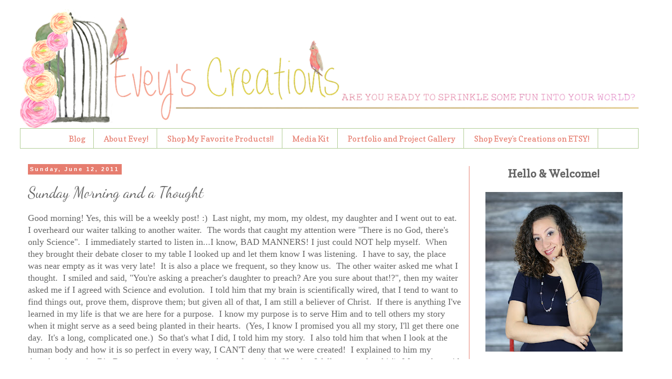

--- FILE ---
content_type: text/html; charset=UTF-8
request_url: https://sweetsongbird.eveyscreations.com/2011/06/sunday-morning-and-thought_12.html
body_size: 17649
content:
<!DOCTYPE html>
<html class='v2' dir='ltr' xmlns='http://www.w3.org/1999/xhtml' xmlns:b='http://www.google.com/2005/gml/b' xmlns:data='http://www.google.com/2005/gml/data' xmlns:expr='http://www.google.com/2005/gml/expr'>
<head>
<link href='https://www.blogger.com/static/v1/widgets/335934321-css_bundle_v2.css' rel='stylesheet' type='text/css'/>
<meta content='width=1100' name='viewport'/>
<meta content='text/html; charset=UTF-8' http-equiv='Content-Type'/>
<meta content='blogger' name='generator'/>
<link href='https://sweetsongbird.eveyscreations.com/favicon.ico' rel='icon' type='image/x-icon'/>
<link href='http://sweetsongbird.eveyscreations.com/2011/06/sunday-morning-and-thought_12.html' rel='canonical'/>
<link rel="alternate" type="application/atom+xml" title="Evey&#39;s Creations - Atom" href="https://sweetsongbird.eveyscreations.com/feeds/posts/default" />
<link rel="alternate" type="application/rss+xml" title="Evey&#39;s Creations - RSS" href="https://sweetsongbird.eveyscreations.com/feeds/posts/default?alt=rss" />
<link rel="service.post" type="application/atom+xml" title="Evey&#39;s Creations - Atom" href="https://www.blogger.com/feeds/8664729919353749135/posts/default" />

<link rel="alternate" type="application/atom+xml" title="Evey&#39;s Creations - Atom" href="https://sweetsongbird.eveyscreations.com/feeds/9134809796675812140/comments/default" />
<!--Can't find substitution for tag [blog.ieCssRetrofitLinks]-->
<meta content='http://sweetsongbird.eveyscreations.com/2011/06/sunday-morning-and-thought_12.html' property='og:url'/>
<meta content='Sunday Morning and a Thought' property='og:title'/>
<meta content='A DIY/Home Decor Blog with a focus on &quot;How to DIY Green&quot;, decor tips, DIY and furniture tutorials, as well as allergen safe recipes.' property='og:description'/>
<title>Evey's Creations: Sunday Morning and a Thought</title>
<style type='text/css'>@font-face{font-family:'Bentham';font-style:normal;font-weight:400;font-display:swap;src:url(//fonts.gstatic.com/s/bentham/v20/VdGeAZQPEpYfmHglGWUxCbSJ7y9Y2g.woff2)format('woff2');unicode-range:U+0100-02BA,U+02BD-02C5,U+02C7-02CC,U+02CE-02D7,U+02DD-02FF,U+0304,U+0308,U+0329,U+1D00-1DBF,U+1E00-1E9F,U+1EF2-1EFF,U+2020,U+20A0-20AB,U+20AD-20C0,U+2113,U+2C60-2C7F,U+A720-A7FF;}@font-face{font-family:'Bentham';font-style:normal;font-weight:400;font-display:swap;src:url(//fonts.gstatic.com/s/bentham/v20/VdGeAZQPEpYfmHglGWsxCbSJ7y8.woff2)format('woff2');unicode-range:U+0000-00FF,U+0131,U+0152-0153,U+02BB-02BC,U+02C6,U+02DA,U+02DC,U+0304,U+0308,U+0329,U+2000-206F,U+20AC,U+2122,U+2191,U+2193,U+2212,U+2215,U+FEFF,U+FFFD;}@font-face{font-family:'Copse';font-style:normal;font-weight:400;font-display:swap;src:url(//fonts.gstatic.com/s/copse/v16/11hPGpDKz1rGb3dkFEmDUq-B.woff2)format('woff2');unicode-range:U+0000-00FF,U+0131,U+0152-0153,U+02BB-02BC,U+02C6,U+02DA,U+02DC,U+0304,U+0308,U+0329,U+2000-206F,U+20AC,U+2122,U+2191,U+2193,U+2212,U+2215,U+FEFF,U+FFFD;}@font-face{font-family:'Dancing Script';font-style:normal;font-weight:400;font-display:swap;src:url(//fonts.gstatic.com/s/dancingscript/v29/If2cXTr6YS-zF4S-kcSWSVi_sxjsohD9F50Ruu7BMSo3Rep8hNX6plRPjLo.woff2)format('woff2');unicode-range:U+0102-0103,U+0110-0111,U+0128-0129,U+0168-0169,U+01A0-01A1,U+01AF-01B0,U+0300-0301,U+0303-0304,U+0308-0309,U+0323,U+0329,U+1EA0-1EF9,U+20AB;}@font-face{font-family:'Dancing Script';font-style:normal;font-weight:400;font-display:swap;src:url(//fonts.gstatic.com/s/dancingscript/v29/If2cXTr6YS-zF4S-kcSWSVi_sxjsohD9F50Ruu7BMSo3ROp8hNX6plRPjLo.woff2)format('woff2');unicode-range:U+0100-02BA,U+02BD-02C5,U+02C7-02CC,U+02CE-02D7,U+02DD-02FF,U+0304,U+0308,U+0329,U+1D00-1DBF,U+1E00-1E9F,U+1EF2-1EFF,U+2020,U+20A0-20AB,U+20AD-20C0,U+2113,U+2C60-2C7F,U+A720-A7FF;}@font-face{font-family:'Dancing Script';font-style:normal;font-weight:400;font-display:swap;src:url(//fonts.gstatic.com/s/dancingscript/v29/If2cXTr6YS-zF4S-kcSWSVi_sxjsohD9F50Ruu7BMSo3Sup8hNX6plRP.woff2)format('woff2');unicode-range:U+0000-00FF,U+0131,U+0152-0153,U+02BB-02BC,U+02C6,U+02DA,U+02DC,U+0304,U+0308,U+0329,U+2000-206F,U+20AC,U+2122,U+2191,U+2193,U+2212,U+2215,U+FEFF,U+FFFD;}</style>
<style id='page-skin-1' type='text/css'><!--
/*
-----------------------------------------------
Custom Blogger Design For Evelin Alvarez-Flores
Copyright Pink Flame Design Studio
http://gofdesigns.blogspot.com/
----------------------------------------------- */
/* Variable definitions
====================
<Variable name="keycolor" description="Main Color" type="color" default="#66bbdd"/>
<Group description="Page Text" selector="body">
<Variable name="body.font" description="Font" type="font"
default="normal normal 12px Arial, Tahoma, Helvetica, FreeSans, sans-serif"/>
<Variable name="body.text.color" description="Text Color" type="color" default="#222222"/>
</Group>
<Group description="Backgrounds" selector=".body-fauxcolumns-outer">
<Variable name="body.background.color" description="Outer Background" type="color" default="#66bbdd"/>
<Variable name="content.background.color" description="Main Background" type="color" default="#ffffff"/>
<Variable name="header.background.color" description="Header Background" type="color" default="transparent"/>
</Group>
<Group description="Links" selector=".main-outer">
<Variable name="link.color" description="Link Color" type="color" default="#2288bb"/>
<Variable name="link.visited.color" description="Visited Color" type="color" default="#888888"/>
<Variable name="link.hover.color" description="Hover Color" type="color" default="#33aaff"/>
</Group>
<Group description="Blog Title" selector=".header h1">
<Variable name="header.font" description="Font" type="font"
default="normal normal 60px Arial, Tahoma, Helvetica, FreeSans, sans-serif"/>
<Variable name="header.text.color" description="Title Color" type="color" default="#3399bb" />
</Group>
<Group description="Blog Description" selector=".header .description">
<Variable name="description.text.color" description="Description Color" type="color"
default="#777777" />
</Group>
<Group description="Tabs Text" selector=".tabs-inner .widget li a">
<Variable name="tabs.font" description="Font" type="font"
default="normal normal 14px Arial, Tahoma, Helvetica, FreeSans, sans-serif"/>
<Variable name="tabs.text.color" description="Text Color" type="color" default="#999999"/>
<Variable name="tabs.selected.text.color" description="Selected Color" type="color" default="#000000"/>
</Group>
<Group description="Tabs Background" selector=".tabs-outer .PageList">
<Variable name="tabs.background.color" description="Background Color" type="color" default="#f5f5f5"/>
<Variable name="tabs.selected.background.color" description="Selected Color" type="color" default="#eeeeee"/>
</Group>
<Group description="Post Title" selector="h3.post-title, .comments h4">
<Variable name="post.title.font" description="Font" type="font"
default="normal normal 22px Arial, Tahoma, Helvetica, FreeSans, sans-serif"/>
</Group>
<Group description="Date Header" selector=".date-header">
<Variable name="date.header.color" description="Text Color" type="color"
default="#666666"/>
<Variable name="date.header.background.color" description="Background Color" type="color"
default="transparent"/>
<Variable name="date.header.font" description="Text Font" type="font"
default="normal bold 11px Arial, Tahoma, Helvetica, FreeSans, sans-serif"/>
<Variable name="date.header.padding" description="Date Header Padding" type="string" default="inherit"/>
<Variable name="date.header.letterspacing" description="Date Header Letter Spacing" type="string" default="inherit"/>
<Variable name="date.header.margin" description="Date Header Margin" type="string" default="inherit"/>
</Group>
<Group description="Post Footer" selector=".post-footer">
<Variable name="post.footer.text.color" description="Text Color" type="color" default="#666666"/>
<Variable name="post.footer.background.color" description="Background Color" type="color"
default="#f9f9f9"/>
<Variable name="post.footer.border.color" description="Shadow Color" type="color" default="#eeeeee"/>
</Group>
<Group description="Gadgets" selector="h2">
<Variable name="widget.title.font" description="Title Font" type="font"
default="normal bold 11px Arial, Tahoma, Helvetica, FreeSans, sans-serif"/>
<Variable name="widget.title.text.color" description="Title Color" type="color" default="#000000"/>
<Variable name="widget.alternate.text.color" description="Alternate Color" type="color" default="#999999"/>
</Group>
<Group description="Images" selector=".main-inner">
<Variable name="image.background.color" description="Background Color" type="color" default="#ffffff"/>
<Variable name="image.border.color" description="Border Color" type="color" default="#eeeeee"/>
<Variable name="image.text.color" description="Caption Text Color" type="color" default="#666666"/>
</Group>
<Group description="Accents" selector=".content-inner">
<Variable name="body.rule.color" description="Separator Line Color" type="color" default="#eeeeee"/>
<Variable name="tabs.border.color" description="Tabs Border Color" type="color" default="#e67d6f"/>
</Group>
<Variable name="body.background" description="Body Background" type="background"
color="#ffffff" default="$(color) none repeat scroll top left"/>
<Variable name="body.background.override" description="Body Background Override" type="string" default=""/>
<Variable name="body.background.gradient.cap" description="Body Gradient Cap" type="url"
default="url(//www.blogblog.com/1kt/simple/gradients_light.png)"/>
<Variable name="body.background.gradient.tile" description="Body Gradient Tile" type="url"
default="url(//www.blogblog.com/1kt/simple/body_gradient_tile_light.png)"/>
<Variable name="content.background.color.selector" description="Content Background Color Selector" type="string" default=".content-inner"/>
<Variable name="content.padding" description="Content Padding" type="length" default="10px"/>
<Variable name="content.padding.horizontal" description="Content Horizontal Padding" type="length" default="10px"/>
<Variable name="content.shadow.spread" description="Content Shadow Spread" type="length" default="40px"/>
<Variable name="content.shadow.spread.webkit" description="Content Shadow Spread (WebKit)" type="length" default="5px"/>
<Variable name="content.shadow.spread.ie" description="Content Shadow Spread (IE)" type="length" default="10px"/>
<Variable name="main.border.width" description="Main Border Width" type="length" default="0"/>
<Variable name="header.background.gradient" description="Header Gradient" type="url" default="none"/>
<Variable name="header.shadow.offset.left" description="Header Shadow Offset Left" type="length" default="-1px"/>
<Variable name="header.shadow.offset.top" description="Header Shadow Offset Top" type="length" default="-1px"/>
<Variable name="header.shadow.spread" description="Header Shadow Spread" type="length" default="1px"/>
<Variable name="header.padding" description="Header Padding" type="length" default="30px"/>
<Variable name="header.border.size" description="Header Border Size" type="length" default="1px"/>
<Variable name="header.bottom.border.size" description="Header Bottom Border Size" type="length" default="1px"/>
<Variable name="header.border.horizontalsize" description="Header Horizontal Border Size" type="length" default="0"/>
<Variable name="description.text.size" description="Description Text Size" type="string" default="140%"/>
<Variable name="tabs.margin.top" description="Tabs Margin Top" type="length" default="0" />
<Variable name="tabs.margin.side" description="Tabs Side Margin" type="length" default="30px" />
<Variable name="tabs.background.gradient" description="Tabs Background Gradient" type="url"
default="url(//www.blogblog.com/1kt/simple/gradients_light.png)"/>
<Variable name="tabs.border.width" description="Tabs Border Width" type="length" default="1px"/>
<Variable name="tabs.bevel.border.width" description="Tabs Bevel Border Width" type="length" default="1px"/>
<Variable name="post.margin.bottom" description="Post Bottom Margin" type="length" default="25px"/>
<Variable name="image.border.small.size" description="Image Border Small Size" type="length" default="2px"/>
<Variable name="image.border.large.size" description="Image Border Large Size" type="length" default="5px"/>
<Variable name="page.width.selector" description="Page Width Selector" type="string" default=".region-inner"/>
<Variable name="page.width" description="Page Width" type="string" default="auto"/>
<Variable name="main.section.margin" description="Main Section Margin" type="length" default="15px"/>
<Variable name="main.padding" description="Main Padding" type="length" default="15px"/>
<Variable name="main.padding.top" description="Main Padding Top" type="length" default="30px"/>
<Variable name="main.padding.bottom" description="Main Padding Bottom" type="length" default="30px"/>
<Variable name="paging.background"
color="#ffffff"
description="Background of blog paging area" type="background"
default="transparent none no-repeat scroll top center"/>
<Variable name="footer.bevel" description="Bevel border length of footer" type="length" default="0"/>
<Variable name="mobile.background.overlay" description="Mobile Background Overlay" type="string"
default="transparent none repeat scroll top left"/>
<Variable name="mobile.background.size" description="Mobile Background Size" type="string" default="auto"/>
<Variable name="mobile.button.color" description="Mobile Button Color" type="color" default="#ffffff" />
<Variable name="startSide" description="Side where text starts in blog language" type="automatic" default="left"/>
<Variable name="endSide" description="Side where text ends in blog language" type="automatic" default="right"/>
*/
/* Content
----------------------------------------------- */
body {
font: normal normal 16px Copse;
color: #666666;
background: #ffffff url(//4.bp.blogspot.com/-Qbk0Qrzv4KI/VLgsK8eGHBI/AAAAAAAAKjM/P_Yoy0-5x3Q/s0/Evey%2BBackround%2B03.png) repeat scroll top center;
padding: 0 0 0 0;
}
html body .region-inner {
min-width: 0;
max-width: 100%;
width: auto;
}
h2 {
font-size: 22px;
}
a:link {
text-decoration:none;
color: #a7b39b;
}
a:visited {
text-decoration:none;
color: #f19581;
}
a:hover {
text-decoration:underline;
color: #d1e8ba;
}
.body-fauxcolumn-outer .fauxcolumn-inner {
background: transparent none repeat scroll top left;
_background-image: none;
}
.body-fauxcolumn-outer .cap-top {
position: absolute;
z-index: 1;
height: 400px;
width: 100%;
background: #ffffff url(//4.bp.blogspot.com/-Qbk0Qrzv4KI/VLgsK8eGHBI/AAAAAAAAKjM/P_Yoy0-5x3Q/s0/Evey%2BBackround%2B03.png) repeat scroll top center;
}
.body-fauxcolumn-outer .cap-top .cap-left {
width: 100%;
background: transparent none repeat-x scroll top left;
_background-image: none;
}
.content-outer {
-moz-box-shadow: 0 0 0 rgba(0, 0, 0, .15);
-webkit-box-shadow: 0 0 0 rgba(0, 0, 0, .15);
-goog-ms-box-shadow: 0 0 0 #333333;
box-shadow: 0 0 0 rgba(0, 0, 0, .15);
margin-bottom: 1px;
}
.content-inner {
padding: 10px 40px;
}
.content-inner {
background-color: #ffffff;
}
/* Header
----------------------------------------------- */
.header-outer {
background: #ffffff none repeat-x scroll 0 -400px;
_background-image: none;
}
.Header h1 {
font: normal normal 8px 'Trebuchet MS',Trebuchet,Verdana,sans-serif;
color: #ffffff;
text-shadow: 0 0 0 rgba(0, 0, 0, .2);
}
.Header h1 a {
color: #ffffff;
}
.Header .description {
font-size: 18px;
color: #000000;
}
.header-inner .Header .titlewrapper {
padding: 22px 0;
}
.header-inner .Header .descriptionwrapper {
padding: 0 0;
}
/* Tabs
----------------------------------------------- */
.tabs-inner .section:first-child {
border-top: 0 solid #aecb91;
}
.tabs-inner .section:first-child ul {
margin-top: -1px;
border-top: 1px solid #aecb91;
border-left: 1px solid #aecb91;
border-right: 1px solid #aecb91;
}
.tabs-inner .widget ul {
background: transparent none repeat-x scroll 0 -800px;
_background-image: none;
border-bottom: 1px solid #aecb91;
margin-top: 0;
margin-left: -30px;
margin-right: -30px;
}
.tabs-inner .widget li a {
display: inline-block;
padding: .6em 1em;
font: normal normal 16px Copse;
color: #e67d6f;
border-left: 1px solid #ffffff;
border-right: 1px solid #aecb91;
}
.tabs-inner .widget li:first-child a {
border-left: none;
}
.tabs-inner .widget li.selected a, .tabs-inner .widget li a:hover {
color: #aecb91;
background-color: #ffffff;
text-decoration: none;
}
/* Columns
----------------------------------------------- */
.main-outer {
border-top: 0 solid #e67d6f;
}
.fauxcolumn-left-outer .fauxcolumn-inner {
border-right: 1px solid #e67d6f;
}
.fauxcolumn-right-outer .fauxcolumn-inner {
border-left: 1px solid #e67d6f;
}
/* Headings
----------------------------------------------- */
div.widget > h2,
div.widget h2.title {
margin: 0 0 1em 0;
font: normal normal 20px Bentham;
color: #e67d6f;
}
/* Widgets
----------------------------------------------- */
.widget .zippy {
color: #aecb91;
text-shadow: 2px 2px 1px rgba(0, 0, 0, .1);
}
.widget .popular-posts ul {
list-style: none;
}
/* Posts
----------------------------------------------- */
h2.date-header {
font: normal bold 11px Arial, Tahoma, Helvetica, FreeSans, sans-serif;
}
.date-header span {
background-color: #e67d6f;
color: #ffffff;
padding: 0.4em;
letter-spacing: 3px;
margin: inherit;
}
.main-inner {
padding-top: 35px;
padding-bottom: 65px;
}
.main-inner .column-center-inner {
padding: 0 0;
}
.main-inner .column-center-inner .section {
margin: 0 1em;
}
.post {
margin: 0 0 45px 0;
}
h3.post-title, .comments h4 {
font: normal normal 30px Dancing Script;
margin: .75em 0 0;
}
.post-body {
font-size: 110%;
line-height: 1.4;
position: relative;
}
.post-body img, .post-body .tr-caption-container, .Profile img, .Image img,
.BlogList .item-thumbnail img {
padding: 2px;
background: #ffffff;
border: 1px solid #ffffff;
-moz-box-shadow: 1px 1px 5px rgba(0, 0, 0, .1);
-webkit-box-shadow: 1px 1px 5px rgba(0, 0, 0, .1);
box-shadow: 1px 1px 5px rgba(0, 0, 0, .1);
}
.post-body img, .post-body .tr-caption-container {
padding: 5px;
}
.post-body .tr-caption-container {
color: #e67d6f;
}
.post-body .tr-caption-container img {
padding: 0;
background: transparent;
border: none;
-moz-box-shadow: 0 0 0 rgba(0, 0, 0, .1);
-webkit-box-shadow: 0 0 0 rgba(0, 0, 0, .1);
box-shadow: 0 0 0 rgba(0, 0, 0, .1);
}
.post-header {
margin: 0 0 1.5em;
line-height: 1.6;
font-size: 90%;
}
.post-footer {
margin: 20px -2px 0;
padding: 5px 10px;
color: #aecb91;
background-color: #ffffff;
border-bottom: 1px solid #e67d6f;
line-height: 1.6;
font-size: 90%;
}
#comments .comment-author {
padding-top: 1.5em;
border-top: 1px solid #e67d6f;
background-position: 0 1.5em;
}
#comments .comment-author:first-child {
padding-top: 0;
border-top: none;
}
.avatar-image-container {
margin: .2em 0 0;
}
#comments .avatar-image-container img {
border: 1px solid #ffffff;
}
/* Comments
----------------------------------------------- */
.comments .comments-content .icon.blog-author {
background-repeat: no-repeat;
background-image: url([data-uri]);
}
.comments .comments-content .loadmore a {
border-top: 1px solid #aecb91;
border-bottom: 1px solid #aecb91;
}
.comments .comment-thread.inline-thread {
background-color: #ffffff;
}
.comments .continue {
border-top: 2px solid #aecb91;
}
/* Accents
---------------------------------------------- */
.section-columns td.columns-cell {
border-left: 1px solid #e67d6f;
}
.blog-pager {
background: transparent url(//www.blogblog.com/1kt/simple/paging_dot.png) repeat-x scroll top center;
}
.blog-pager-older-link, .home-link,
.blog-pager-newer-link {
background-color: #ffffff;
padding: 5px;
}
.footer-outer {
border-top: 1px dashed #bbbbbb;
}
/* Mobile
----------------------------------------------- */
body.mobile  {
background-size: auto;
}
.mobile .body-fauxcolumn-outer {
background: transparent none repeat scroll top left;
}
.mobile .body-fauxcolumn-outer .cap-top {
background-size: 100% auto;
}
.mobile .content-outer {
-webkit-box-shadow: 0 0 3px rgba(0, 0, 0, .15);
box-shadow: 0 0 3px rgba(0, 0, 0, .15);
}
body.mobile .AdSense {
margin: 0 -0;
}
.mobile .tabs-inner .widget ul {
margin-left: 0;
margin-right: 0;
}
.mobile .post {
margin: 0;
}
.mobile .main-inner .column-center-inner .section {
margin: 0;
}
.mobile .date-header span {
padding: 0.1em 10px;
margin: 0 -10px;
}
.mobile h3.post-title {
margin: 0;
}
.mobile .blog-pager {
background: transparent none no-repeat scroll top center;
}
.mobile .footer-outer {
border-top: none;
}
.mobile .main-inner, .mobile .footer-inner {
background-color: #ffffff;
}
.mobile-index-contents {
color: #666666;
}
.mobile-link-button {
background-color: #a7b39b;
}
.mobile-link-button a:link, .mobile-link-button a:visited {
color: #d1e8ba;
}
.mobile .tabs-inner .section:first-child {
border-top: none;
}
.mobile .tabs-inner .PageList .widget-content {
background-color: #ffffff;
color: #aecb91;
border-top: 1px solid #aecb91;
border-bottom: 1px solid #aecb91;
}
.mobile .tabs-inner .PageList .widget-content .pagelist-arrow {
border-left: 1px solid #aecb91;
}
.post-body img, .post-body .tr-caption-container, .Profile img, .Image img,
.BlogList .item-thumbnail img {
padding: 0 !important;
border: none !important;
background: none !important;
-moz-box-shadow: 0px 0px 0px transparent !important;
-webkit-box-shadow: 0px 0px 0px transparent !important;
box-shadow: 0px 0px 0px transparent !important;
}
#header-inner {
background-position: center !important;
width: 100% !important;
text-align: center;
}
#header-inner img {
margin: auto;
}
.PageList {text-align:center !important;}
.PageList li {display:inline !important; float:none !important;}
--></style>
<style id='template-skin-1' type='text/css'><!--
body {
min-width: 1320px;
}
.content-outer, .content-fauxcolumn-outer, .region-inner {
min-width: 1320px;
max-width: 1320px;
_width: 1320px;
}
.main-inner .columns {
padding-left: 0px;
padding-right: 340px;
}
.main-inner .fauxcolumn-center-outer {
left: 0px;
right: 340px;
/* IE6 does not respect left and right together */
_width: expression(this.parentNode.offsetWidth -
parseInt("0px") -
parseInt("340px") + 'px');
}
.main-inner .fauxcolumn-left-outer {
width: 0px;
}
.main-inner .fauxcolumn-right-outer {
width: 340px;
}
.main-inner .column-left-outer {
width: 0px;
right: 100%;
margin-left: -0px;
}
.main-inner .column-right-outer {
width: 340px;
margin-right: -340px;
}
#layout {
min-width: 0;
}
#layout .content-outer {
min-width: 0;
width: 800px;
}
#layout .region-inner {
min-width: 0;
width: auto;
}
--></style>
<script type='text/javascript'>
        (function(i,s,o,g,r,a,m){i['GoogleAnalyticsObject']=r;i[r]=i[r]||function(){
        (i[r].q=i[r].q||[]).push(arguments)},i[r].l=1*new Date();a=s.createElement(o),
        m=s.getElementsByTagName(o)[0];a.async=1;a.src=g;m.parentNode.insertBefore(a,m)
        })(window,document,'script','https://www.google-analytics.com/analytics.js','ga');
        ga('create', 'UA-34721627-1', 'auto', 'blogger');
        ga('blogger.send', 'pageview');
      </script>
<script>
  (function(i,s,o,g,r,a,m){i['GoogleAnalyticsObject']=r;i[r]=i[r]||function(){
  (i[r].q=i[r].q||[]).push(arguments)},i[r].l=1*new Date();a=s.createElement(o),
  m=s.getElementsByTagName(o)[0];a.async=1;a.src=g;m.parentNode.insertBefore(a,m)
  })(window,document,'script','//www.google-analytics.com/analytics.js','ga');

  ga('create', 'UA-34721627-1', 'auto');
  ga('send', 'pageview');

</script>
<!-- Google Tag Manager for Collective Bias -->
<!--noptimize-->
<script type='text/javascript'>
dataLayerCBias = [{
    'trackingID':'UA-68491707-33',
    'javaScriptVersion':'analytics.js',
    'homePageURL':'http://sweetsongbird.eveyscreations.com'
}];
</script>
<noscript><iframe height='0' src='//www.googletagmanager.com/ns.html?id=GTM-PBN79J' style='display:none;visibility:hidden' width='0'></iframe></noscript>
<script type='text/javascript'>/*<![CDATA[*/(function(w,d,s,l,i){w[l]=w[l]||[];
w[l].push({'gtm.start':new Date().getTime(),event:'gtm.js'});
var f=d.getElementsByTagName(s)[0],j=d.createElement(s),dl=l!='dataLayer'?'&l='+l:'';
j.async=true;j.src='//www.googletagmanager.com/gtm.'+'js?id='+i+dl;
f.parentNode.insertBefore(j,f);})(window,document,'script','dataLayerCBias','GTM-PBN79J');
/*]]>*/</script>
<!--/noptimize-->
<!-- End Google Tag Manager -->
<link href='https://www.blogger.com/dyn-css/authorization.css?targetBlogID=8664729919353749135&amp;zx=55cf093c-3da8-4caa-88c5-9c5f0c70933b' media='none' onload='if(media!=&#39;all&#39;)media=&#39;all&#39;' rel='stylesheet'/><noscript><link href='https://www.blogger.com/dyn-css/authorization.css?targetBlogID=8664729919353749135&amp;zx=55cf093c-3da8-4caa-88c5-9c5f0c70933b' rel='stylesheet'/></noscript>
<meta name='google-adsense-platform-account' content='ca-host-pub-1556223355139109'/>
<meta name='google-adsense-platform-domain' content='blogspot.com'/>

<!-- data-ad-client=ca-pub-0513255381680040 -->

</head>
<body class='loading'>
<div class='body-fauxcolumns'>
<div class='fauxcolumn-outer body-fauxcolumn-outer'>
<div class='cap-top'>
<div class='cap-left'></div>
<div class='cap-right'></div>
</div>
<div class='fauxborder-left'>
<div class='fauxborder-right'></div>
<div class='fauxcolumn-inner'>
</div>
</div>
<div class='cap-bottom'>
<div class='cap-left'></div>
<div class='cap-right'></div>
</div>
</div>
</div>
<div class='content'>
<div class='content-fauxcolumns'>
<div class='fauxcolumn-outer content-fauxcolumn-outer'>
<div class='cap-top'>
<div class='cap-left'></div>
<div class='cap-right'></div>
</div>
<div class='fauxborder-left'>
<div class='fauxborder-right'></div>
<div class='fauxcolumn-inner'>
</div>
</div>
<div class='cap-bottom'>
<div class='cap-left'></div>
<div class='cap-right'></div>
</div>
</div>
</div>
<div class='content-outer'>
<div class='content-cap-top cap-top'>
<div class='cap-left'></div>
<div class='cap-right'></div>
</div>
<div class='fauxborder-left content-fauxborder-left'>
<div class='fauxborder-right content-fauxborder-right'></div>
<div class='content-inner'>
<header>
<div class='header-outer'>
<div class='header-cap-top cap-top'>
<div class='cap-left'></div>
<div class='cap-right'></div>
</div>
<div class='fauxborder-left header-fauxborder-left'>
<div class='fauxborder-right header-fauxborder-right'></div>
<div class='region-inner header-inner'>
<div class='header section' id='header'><div class='widget Header' data-version='1' id='Header1'>
<div id='header-inner'>
<a href='https://sweetsongbird.eveyscreations.com/' style='display: block'>
<img alt='Evey&#39;s Creations' height='248px; ' id='Header1_headerimg' src='https://blogger.googleusercontent.com/img/b/R29vZ2xl/AVvXsEhjV0-IVZx3sa79qSgmhCa-TN6eloqpdLWU7WF9L4b4a87gZnXRQ9ZSMTKjgxIjbZLpYg6WK1dZFxXj4wIBg9xQVHda9ypbK17MJVnNlBGVnrb1_ZP_fH2L_2DBssnZ4nYjL3homouqZ_E/s1600/FINAL+-+HEADER+SMALL.png' style='display: block' width='1240px; '/>
</a>
</div>
</div></div>
</div>
</div>
<div class='header-cap-bottom cap-bottom'>
<div class='cap-left'></div>
<div class='cap-right'></div>
</div>
</div>
</header>
<div class='tabs-outer'>
<div class='tabs-cap-top cap-top'>
<div class='cap-left'></div>
<div class='cap-right'></div>
</div>
<div class='fauxborder-left tabs-fauxborder-left'>
<div class='fauxborder-right tabs-fauxborder-right'></div>
<div class='region-inner tabs-inner'>
<div class='tabs section' id='crosscol'><div class='widget PageList' data-version='1' id='PageList1'>
<h2>Pages</h2>
<div class='widget-content'>
<ul>
<li>
<a href='http://sweetsongbird.eveyscreations.com/index.html'>Blog</a>
</li>
<li>
<a href='https://sweetsongbird.eveyscreations.com/p/about-evey.html'>About Evey!</a>
</li>
<li>
<a href='https://sweetsongbird.eveyscreations.com/p/tiktok-heres-my-list-of-favorite.html'>Shop My Favorite Products!!</a>
</li>
<li>
<a href='https://sweetsongbird.eveyscreations.com/p/media-kit.html'>Media Kit</a>
</li>
<li>
<a href='https://sweetsongbird.eveyscreations.com/p/portfolio-and-project-gallery.html'>Portfolio and Project Gallery</a>
</li>
<li>
<a href='https://www.etsy.com/shop/eveyscreationsstore'>Shop Evey's Creations on ETSY!</a>
</li>
</ul>
<div class='clear'></div>
</div>
</div></div>
<div class='tabs no-items section' id='crosscol-overflow'></div>
</div>
</div>
<div class='tabs-cap-bottom cap-bottom'>
<div class='cap-left'></div>
<div class='cap-right'></div>
</div>
</div>
<div class='main-outer'>
<div class='main-cap-top cap-top'>
<div class='cap-left'></div>
<div class='cap-right'></div>
</div>
<div class='fauxborder-left main-fauxborder-left'>
<div class='fauxborder-right main-fauxborder-right'></div>
<div class='region-inner main-inner'>
<div class='columns fauxcolumns'>
<div class='fauxcolumn-outer fauxcolumn-center-outer'>
<div class='cap-top'>
<div class='cap-left'></div>
<div class='cap-right'></div>
</div>
<div class='fauxborder-left'>
<div class='fauxborder-right'></div>
<div class='fauxcolumn-inner'>
</div>
</div>
<div class='cap-bottom'>
<div class='cap-left'></div>
<div class='cap-right'></div>
</div>
</div>
<div class='fauxcolumn-outer fauxcolumn-left-outer'>
<div class='cap-top'>
<div class='cap-left'></div>
<div class='cap-right'></div>
</div>
<div class='fauxborder-left'>
<div class='fauxborder-right'></div>
<div class='fauxcolumn-inner'>
</div>
</div>
<div class='cap-bottom'>
<div class='cap-left'></div>
<div class='cap-right'></div>
</div>
</div>
<div class='fauxcolumn-outer fauxcolumn-right-outer'>
<div class='cap-top'>
<div class='cap-left'></div>
<div class='cap-right'></div>
</div>
<div class='fauxborder-left'>
<div class='fauxborder-right'></div>
<div class='fauxcolumn-inner'>
</div>
</div>
<div class='cap-bottom'>
<div class='cap-left'></div>
<div class='cap-right'></div>
</div>
</div>
<!-- corrects IE6 width calculation -->
<div class='columns-inner'>
<div class='column-center-outer'>
<div class='column-center-inner'>
<div class='main section' id='main'><div class='widget Blog' data-version='1' id='Blog1'>
<div class='blog-posts hfeed'>
<!--Can't find substitution for tag [defaultAdStart]-->

          <div class="date-outer">
        
<h2 class='date-header'><span>Sunday, June 12, 2011</span></h2>

          <div class="date-posts">
        
<div class='post-outer'>
<div class='post hentry' itemprop='blogPost' itemscope='itemscope' itemtype='http://schema.org/BlogPosting'>
<meta content='8664729919353749135' itemprop='blogId'/>
<meta content='9134809796675812140' itemprop='postId'/>
<a name='9134809796675812140'></a>
<h3 class='post-title entry-title' itemprop='name'>
Sunday Morning and a Thought
</h3>
<div class='post-header'>
<div class='post-header-line-1'></div>
</div>
<div class='post-body entry-content' id='post-body-9134809796675812140' itemprop='description articleBody'>
<div dir="ltr" style="text-align: left;" trbidi="on"><div style="font-family: Georgia,&quot;Times New Roman&quot;,serif;">Good morning! Yes, this will be a weekly post! :)&nbsp; Last night, my mom, my oldest, my daughter and I went out to eat.&nbsp; I overheard our waiter talking to another waiter.&nbsp; The words that caught my attention were "There is no God, there's only Science".&nbsp; I immediately started to listen in...I know, BAD MANNERS! I just could NOT help myself.&nbsp; When they brought their debate closer to my table I looked up and let them know I was listening.&nbsp; I have to say, the place was near empty as it was very late!&nbsp; It is also a place we frequent, so they know us.&nbsp; The other waiter asked me what I thought.&nbsp; I smiled and said, "You're asking a preacher's daughter to preach? Are you sure about that!?", then my waiter asked me if I agreed with Science and evolution.&nbsp; I told him that my brain is scientifically wired, that I tend to want to find things out, prove them, disprove them; but given all of that, I am still a believer of Christ.&nbsp; If there is anything I've learned in my life is that we are here for a purpose.&nbsp; I know my purpose is to serve Him and to tell others my story when it might serve as a seed being planted in their hearts.&nbsp; (Yes, I know I promised you all my story, I'll get there one day.&nbsp; It's a long, complicated one.)&nbsp; So that's what I did, I told him my story.&nbsp; I also told him that when I look at the human body and how it is so perfect in every way, I CAN'T deny that we were created!&nbsp; I explained to him my thoughts about the Big Bang, even went into some thermodynamics! (Not that I fully comprehend it!)&nbsp; My mother said to me "The fool says in his heart, there is no God" (Psalms 14:1) and that brought to mind a few quotes by C.S. Lewis.&nbsp;<span style="font-size: small;"> </span><span class="f" style="color: #222222; font-size: x-small;"><span style="font-size: small;">"Atheism turns out to be too  simple. If the whole universe has no meaning, we should never have found  out that it has no meaning. . ." (from <u>Mere Christianity</u>).&nbsp; I also told him that the fact he was entertaining the thought of God vs. No God meant he was created differently than say, my puppy, Duke! :) C.S. Lewis said in <u>God in the Dock </u></span></span><span class="f" style="color: #222222; font-size: small;">&#8220;One of the things that  distinguishes man from the other animals is that he wants to know  things, wants to find out what reality is like, simply for the sake of  knowing".&nbsp; I leave you with a question, how has God moved in YOUR life?&nbsp; How has He told you "HEY YOU! I'M RIGHT HERE!"?&nbsp; Do share! :)</span></div></div>
<div style='clear: both;'></div>
</div>
<div class='post-footer'>
<div class='post-footer-line post-footer-line-1'><span class='post-author vcard'>
Posted by
<span class='fn' itemprop='author' itemscope='itemscope' itemtype='http://schema.org/Person'>
<meta content='https://www.blogger.com/profile/09231815798697798166' itemprop='url'/>
<a class='g-profile' href='https://www.blogger.com/profile/09231815798697798166' rel='author' title='author profile'>
<span itemprop='name'>Evey&#39;s Creations</span>
</a>
</span>
</span>
<span class='post-timestamp'>
at
<meta content='http://sweetsongbird.eveyscreations.com/2011/06/sunday-morning-and-thought_12.html' itemprop='url'/>
<a class='timestamp-link' href='https://sweetsongbird.eveyscreations.com/2011/06/sunday-morning-and-thought_12.html' rel='bookmark' title='permanent link'><abbr class='published' itemprop='datePublished' title='2011-06-12T10:03:00-04:00'>10:03&#8239;AM</abbr></a>
</span>
<span class='post-comment-link'>
</span>
<span class='post-icons'>
<span class='item-action'>
<a href='https://www.blogger.com/email-post/8664729919353749135/9134809796675812140' title='Email Post'>
<img alt="" class="icon-action" height="13" src="//img1.blogblog.com/img/icon18_email.gif" width="18">
</a>
</span>
<span class='item-control blog-admin pid-620554026'>
<a href='https://www.blogger.com/post-edit.g?blogID=8664729919353749135&postID=9134809796675812140&from=pencil' title='Edit Post'>
<img alt='' class='icon-action' height='18' src='https://resources.blogblog.com/img/icon18_edit_allbkg.gif' width='18'/>
</a>
</span>
</span>
<div class='post-share-buttons goog-inline-block'>
<a class='goog-inline-block share-button sb-email' href='https://www.blogger.com/share-post.g?blogID=8664729919353749135&postID=9134809796675812140&target=email' target='_blank' title='Email This'><span class='share-button-link-text'>Email This</span></a><a class='goog-inline-block share-button sb-blog' href='https://www.blogger.com/share-post.g?blogID=8664729919353749135&postID=9134809796675812140&target=blog' onclick='window.open(this.href, "_blank", "height=270,width=475"); return false;' target='_blank' title='BlogThis!'><span class='share-button-link-text'>BlogThis!</span></a><a class='goog-inline-block share-button sb-twitter' href='https://www.blogger.com/share-post.g?blogID=8664729919353749135&postID=9134809796675812140&target=twitter' target='_blank' title='Share to X'><span class='share-button-link-text'>Share to X</span></a><a class='goog-inline-block share-button sb-facebook' href='https://www.blogger.com/share-post.g?blogID=8664729919353749135&postID=9134809796675812140&target=facebook' onclick='window.open(this.href, "_blank", "height=430,width=640"); return false;' target='_blank' title='Share to Facebook'><span class='share-button-link-text'>Share to Facebook</span></a><a class='goog-inline-block share-button sb-pinterest' href='https://www.blogger.com/share-post.g?blogID=8664729919353749135&postID=9134809796675812140&target=pinterest' target='_blank' title='Share to Pinterest'><span class='share-button-link-text'>Share to Pinterest</span></a>
</div>
</div>
<div class='post-footer-line post-footer-line-2'><span class='post-labels'>
</span>
</div>
<div class='post-footer-line post-footer-line-3'><span class='post-location'>
</span>
</div>
</div>
</div>
<div class='comments' id='comments'>
<a name='comments'></a>
<h4>No comments:</h4>
<div id='Blog1_comments-block-wrapper'>
<dl class='avatar-comment-indent' id='comments-block'>
</dl>
</div>
<p class='comment-footer'>
<div class='comment-form'>
<a name='comment-form'></a>
<h4 id='comment-post-message'>Post a Comment</h4>
<p>Hello! I LOVE comments! I try to get back to each one individually, especially when it&#39;s a question! If for whatever reason I don&#39;t, please always feel free to email me your questions and I will always write back!</p>
<a href='https://www.blogger.com/comment/frame/8664729919353749135?po=9134809796675812140&hl=en&saa=85391&origin=https://sweetsongbird.eveyscreations.com' id='comment-editor-src'></a>
<iframe allowtransparency='true' class='blogger-iframe-colorize blogger-comment-from-post' frameborder='0' height='410px' id='comment-editor' name='comment-editor' src='' width='100%'></iframe>
<script src='https://www.blogger.com/static/v1/jsbin/2830521187-comment_from_post_iframe.js' type='text/javascript'></script>
<script type='text/javascript'>
      BLOG_CMT_createIframe('https://www.blogger.com/rpc_relay.html');
    </script>
</div>
</p>
<div id='backlinks-container'>
<div id='Blog1_backlinks-container'>
</div>
</div>
</div>
</div>
<!--Can't find substitution for tag [defaultAdEnd]-->
<div class='inline-ad'>
</div>
<!--Can't find substitution for tag [adStart]-->

        </div></div>
      
<!--Can't find substitution for tag [adEnd]-->
</div>
<div class='blog-pager' id='blog-pager'>
<span id='blog-pager-newer-link'>
<a class='blog-pager-newer-link' href='https://sweetsongbird.eveyscreations.com/2011/06/my-salvation-and-gift.html' id='Blog1_blog-pager-newer-link' title='Newer Post'>Newer Post</a>
</span>
<span id='blog-pager-older-link'>
<a class='blog-pager-older-link' href='https://sweetsongbird.eveyscreations.com/2011/06/thrifting-is-happiness.html' id='Blog1_blog-pager-older-link' title='Older Post'>Older Post</a>
</span>
<a class='home-link' href='https://sweetsongbird.eveyscreations.com/'>Home</a>
</div>
<div class='clear'></div>
<div class='post-feeds'>
<div class='feed-links'>
Subscribe to:
<a class='feed-link' href='https://sweetsongbird.eveyscreations.com/feeds/9134809796675812140/comments/default' target='_blank' type='application/atom+xml'>Post Comments (Atom)</a>
</div>
</div>
</div><div class='widget HTML' data-version='1' id='HTML1'>
<h2 class='title'>My Favorite things!</h2>
<div class='widget-content'>
<script type="text/javascript">
amzn_assoc_placement = "adunit0";
amzn_assoc_search_bar = "true";
amzn_assoc_tracking_id = "swesonbir-20";
amzn_assoc_ad_mode = "manual";
amzn_assoc_ad_type = "smart";
amzn_assoc_marketplace = "amazon";
amzn_assoc_region = "US";
amzn_assoc_title = "My Amazon Picks";
amzn_assoc_asins = "B003VKFDEO,B011L3DVVO,B00RWFV7S0,B01CPSBMOM";
amzn_assoc_linkid = "71bcab00196c8e9ac1498233b1616e38";
</script>
<script src="//z-na.amazon-adsystem.com/widgets/onejs?MarketPlace=US"></script>
</div>
<div class='clear'></div>
</div><div class='widget HTML' data-version='1' id='HTML9'>
<div class='widget-content'>
<center>
<center>All content owned and created by <h2>Evelin Alvarez-Flores</h2>2009 &#169; 2020 </center><br /><br />




blog design by:<br />
<img src="https://blogger.googleusercontent.com/img/b/R29vZ2xl/AVvXsEgGALhQ8LnboQaxWlSRYfn26G4x6GBB3IfewPfOoSIG1YEwZJLcEG27gjh5ZDx6YVAV4V6pwHaI_PwqvtLFkAwdoUv9C566ZDYEcou74UQ1CeHRdWfcaRaKth-FjT3V10153Vges3fnQSSy/s1600/Copyright+Logo+-+Final+-+Copy.png" alt="" usemap="#map1418076154257" />
<map id="map1418076154257" name="map1418076154257"><area shape="rect" coords="8,4,140,57" title="" alt="" href="http://gofdesigns.blogspot.com/" target="_self" /><area shape="rect" coords="6,57,58,82" title="" alt="" href="http://gofdesigns.blogspot.com/p/t-o-u.html" target="_blank" /><area shape="rect" coords="59,57,149,81" title="" alt="" href="mailto:elleayesse@gmail.com" target="_blank" /><area shape="rect" coords="148,81,149,82" alt="HTML Map" title="HTML Map" href="http://www.html-map.com/" target="_self" /></map></center>
</div>
<div class='clear'></div>
</div></div>
</div>
</div>
<div class='column-left-outer'>
<div class='column-left-inner'>
<aside>
</aside>
</div>
</div>
<div class='column-right-outer'>
<div class='column-right-inner'>
<aside>
<div class='sidebar section' id='sidebar-right-1'><div class='widget HTML' data-version='1' id='HTML8'>
<div class='widget-content'>
<center>
<h2>Hello & Welcome!</h2><br />
<img border="0" src="https://blogger.googleusercontent.com/img/b/R29vZ2xl/AVvXsEgIpcUvhSNzQV6tkkuaKCL8npSku8Mo1bnu4QhnJhbpXtOlvl-bHLiYCUZO87Qot4W5Q7-Em7KhDdyFr6X6OsHNws_zOr5eGZRIggEayI37Y0H2Q4D3YY6M70O7H3tn21BjcVHxJM4TIMFv/s320/evey_headshot.jpg" /><br /><br />
</center>
<div style="text-align: justify;">
Hi y'all! I'm Evey! I LOVE all things DIY, Home Decor, baking, and crafts! I wear a lot of hats. I hope you will follow along on my daily journey as a small business owner, interior design consultant, blogger, homemaker, but most importantly, a mom of three incredible children! Here, on my little corner of the internet, you will find DIY tutorials, crafts, and sometimes the occasional recipe! Hopefully, you will be able to identify with my trials and successes.<br />
<br /></div>

<center>
<img src="https://blogger.googleusercontent.com/img/b/R29vZ2xl/AVvXsEi883D9Ukhl-uSQkUxt53y1J9slo-m1p1bpRSjUlbjE2V66T5qDrr7SJi-m-8zDCXH7UKL8P88eSuLKdsPnHHDuaaFYGaRbD-f6vw15Yecb8OxRzveR0IoVlu1TkdAuhSFRRjntNzEFyL-k/s1600/Social+FINAL.png" alt="" usemap="#map1424718186804" />
<map id="map1424718186804" name="map1424718186804"><area shape="rect" coords="1,70,43,153" title="" alt="" href="https://www.facebook.com/EveysCreations" target="_blank" /><area shape="rect" coords="43,72,91,151" title="" alt="" href="https://twitter.com/EveysCreations" target="_blank" /><area shape="rect" coords="90,71,139,152" title="" alt="" href="http://instagram.com/eveyscreations/" target="_blank" /><area shape="rect" coords="139,70,198,152" title="" alt="" href="http://www.hometalk.com/eveya" target="_blank" /><area shape="rect" coords="199,68,241,149" title="" alt="" href="https://www.pinterest.com/eveya/" target="_blank" /><area shape="rect" coords="243,67,292,151" title="" alt="" href="https://plus.google.com/u/0/+EveyA/posts" target="_blank" /><area shape="rect" coords="291,72,349,155" title="" alt="" href="https://www.youtube.com/user/alvarezevelin3/videos" target="_blank" /><area shape="rect" coords="348,154,349,155" alt="Image HTML map generator" title="HTML Map creator" href="http://www.html-map.com/" target="_self" /></map>
</center>
</div>
<div class='clear'></div>
</div><div class='widget HTML' data-version='1' id='HTML10'>
<div class='widget-content'>
<br /><center>
<h1>Looking for something?</h1>
<form action="/search" id="searchthis" method="get" style="clear: both; text-align: center style="display: inline;"><input id="search-box" name="q" style="border: 2px solid #e000000; background:#b08e3e;" size="45" type="text" value="" /> <input align="right" id="search-btn" src="https://blogger.googleusercontent.com/img/b/R29vZ2xl/AVvXsEh6nDNHIaN1oIVNEZHPx3MchmlZBLlB_3FY6_aOWT30YcpJrGlFTCgvAU752K7g7gjVZCSvYJ03IVRpc0oPQqA9zLwcS840XHxGGW-BRnZxG6B5Y1CJlnhmhkGWdf3XJQ8AkWMcr5OH2PKw/s1600/Search+04.png" type="image" /></form><br /><br /><br /></center>
</div>
<div class='clear'></div>
</div><div class='widget Image' data-version='1' id='Image1'>
<h2>Catch our episode!</h2>
<div class='widget-content'>
<a href='http://sweetsongbird.eveyscreations.com/search?q=flea+market+flip&x=0&y=0'>
<img alt='Catch our episode!' height='252' id='Image1_img' src='https://blogger.googleusercontent.com/img/b/R29vZ2xl/AVvXsEjgP7POoiUeA0K2O0ad44IFz0kqbP4urRPjN1-QoDNBXQidKbYQsJ7hraTX0sz5kC9yYd3gzIz1uBVtx-JUji-q0GgYvr37D7Bn6BR6YeegZqwkYX6FClHId711mdH6IdGeZvbZ_UcT9lAB/s1600-r/as_seen_on_fmf_text.jpg' width='300'/>
</a>
<br/>
</div>
<div class='clear'></div>
</div><div class='widget Image' data-version='1' id='Image3'>
<h2>I love my Cricut!</h2>
<div class='widget-content'>
<a href='https://www.shareasale.com/u.cfm?d=451226&m=51766&u=942017'>
<img alt='I love my Cricut!' height='293' id='Image3_img' src='https://blogger.googleusercontent.com/img/b/R29vZ2xl/AVvXsEhFLQs2-Sj90IX5BK_7OMNZvKpEuD_rS53zMtfrbyfHXok9VRbIDsw52xzrkzaA0bnauzquaeT3sKP3HD00DU7k_JVGNQ7hWw5boaWHTjp77fSgasqQd40kR2ZGpH8CIorCeV7bGS5WLBGC/s332/IMG_20181022_141450_560-01.jpeg' width='332'/>
</a>
<br/>
</div>
<div class='clear'></div>
</div><div class='widget Image' data-version='1' id='Image5'>
<h2>I love Pure and Original paint! (aff)</h2>
<div class='widget-content'>
<a href='http://rbeemster.postaffiliatepro.com/scripts/uuol1c?a_aid=34'>
<img alt='I love Pure and Original paint! (aff)' height='350' id='Image5_img' src='https://blogger.googleusercontent.com/img/b/R29vZ2xl/AVvXsEi07qM-TY2Zo67O6A8BSXenXWVIJcc7Jh5sV5qqSaPUv474m3rAUAbp1S1Eyg6zToHqP1mOXHsDEAj5YhK81yihlVIZIY1f8MwF2k-IMDKV6fPzz78hDIwlJwGyoOI8JnK5PCobuqgKwT11/s1600/pure_original_banner.jpg' width='332'/>
</a>
<br/>
</div>
<div class='clear'></div>
</div></div>
<table border='0' cellpadding='0' cellspacing='0' class='section-columns columns-2'>
<tbody>
<tr>
<td class='first columns-cell'>
<div class='sidebar section' id='sidebar-right-2-1'><div class='widget Label' data-version='1' id='Label1'>
<h2>Labels</h2>
<div class='widget-content list-label-widget-content'>
<ul>
<li>
<a dir='ltr' href='https://sweetsongbird.eveyscreations.com/search/label/DIY'>DIY</a>
<span dir='ltr'>(56)</span>
</li>
<li>
<a dir='ltr' href='https://sweetsongbird.eveyscreations.com/search/label/GF%20Living'>GF Living</a>
<span dir='ltr'>(32)</span>
</li>
<li>
<a dir='ltr' href='https://sweetsongbird.eveyscreations.com/search/label/Recipes'>Recipes</a>
<span dir='ltr'>(30)</span>
</li>
<li>
<a dir='ltr' href='https://sweetsongbird.eveyscreations.com/search/label/Tutorials'>Tutorials</a>
<span dir='ltr'>(29)</span>
</li>
<li>
<a dir='ltr' href='https://sweetsongbird.eveyscreations.com/search/label/Christmas'>Christmas</a>
<span dir='ltr'>(23)</span>
</li>
<li>
<a dir='ltr' href='https://sweetsongbird.eveyscreations.com/search/label/Furniture'>Furniture</a>
<span dir='ltr'>(20)</span>
</li>
<li>
<a dir='ltr' href='https://sweetsongbird.eveyscreations.com/search/label/Parties'>Parties</a>
<span dir='ltr'>(19)</span>
</li>
<li>
<a dir='ltr' href='https://sweetsongbird.eveyscreations.com/search/label/FabFlippinContest'>FabFlippinContest</a>
<span dir='ltr'>(9)</span>
</li>
<li>
<a dir='ltr' href='https://sweetsongbird.eveyscreations.com/search/label/OFMP'>OFMP</a>
<span dir='ltr'>(9)</span>
</li>
<li>
<a dir='ltr' href='https://sweetsongbird.eveyscreations.com/search/label/nautical'>nautical</a>
<span dir='ltr'>(6)</span>
</li>
<li>
<a dir='ltr' href='https://sweetsongbird.eveyscreations.com/search/label/craftyhoa'>craftyhoa</a>
<span dir='ltr'>(5)</span>
</li>
<li>
<a dir='ltr' href='https://sweetsongbird.eveyscreations.com/search/label/personal%20story'>personal story</a>
<span dir='ltr'>(3)</span>
</li>
<li>
<a dir='ltr' href='https://sweetsongbird.eveyscreations.com/search/label/Flea%20Market%20Flip'>Flea Market Flip</a>
<span dir='ltr'>(2)</span>
</li>
<li>
<a dir='ltr' href='https://sweetsongbird.eveyscreations.com/search/label/Frozen'>Frozen</a>
<span dir='ltr'>(2)</span>
</li>
<li>
<a dir='ltr' href='https://sweetsongbird.eveyscreations.com/search/label/Pure%20and%20Original'>Pure and Original</a>
<span dir='ltr'>(2)</span>
</li>
</ul>
<div class='clear'></div>
</div>
</div></div>
</td>
<td class='columns-cell'>
<div class='sidebar section' id='sidebar-right-2-2'><div class='widget BlogArchive' data-version='1' id='BlogArchive1'>
<h2>Blog Archive</h2>
<div class='widget-content'>
<div id='ArchiveList'>
<div id='BlogArchive1_ArchiveList'>
<select id='BlogArchive1_ArchiveMenu'>
<option value=''>Blog Archive</option>
<option value='https://sweetsongbird.eveyscreations.com/2020/11/'>November (1)</option>
<option value='https://sweetsongbird.eveyscreations.com/2018/09/'>September (1)</option>
<option value='https://sweetsongbird.eveyscreations.com/2018/05/'>May (1)</option>
<option value='https://sweetsongbird.eveyscreations.com/2018/03/'>March (1)</option>
<option value='https://sweetsongbird.eveyscreations.com/2017/12/'>December (1)</option>
<option value='https://sweetsongbird.eveyscreations.com/2017/11/'>November (1)</option>
<option value='https://sweetsongbird.eveyscreations.com/2017/10/'>October (1)</option>
<option value='https://sweetsongbird.eveyscreations.com/2017/08/'>August (2)</option>
<option value='https://sweetsongbird.eveyscreations.com/2017/07/'>July (2)</option>
<option value='https://sweetsongbird.eveyscreations.com/2017/05/'>May (1)</option>
<option value='https://sweetsongbird.eveyscreations.com/2017/04/'>April (1)</option>
<option value='https://sweetsongbird.eveyscreations.com/2016/12/'>December (7)</option>
<option value='https://sweetsongbird.eveyscreations.com/2016/11/'>November (5)</option>
<option value='https://sweetsongbird.eveyscreations.com/2016/10/'>October (1)</option>
<option value='https://sweetsongbird.eveyscreations.com/2016/09/'>September (2)</option>
<option value='https://sweetsongbird.eveyscreations.com/2016/08/'>August (2)</option>
<option value='https://sweetsongbird.eveyscreations.com/2016/07/'>July (2)</option>
<option value='https://sweetsongbird.eveyscreations.com/2016/05/'>May (1)</option>
<option value='https://sweetsongbird.eveyscreations.com/2016/04/'>April (6)</option>
<option value='https://sweetsongbird.eveyscreations.com/2016/03/'>March (1)</option>
<option value='https://sweetsongbird.eveyscreations.com/2016/02/'>February (1)</option>
<option value='https://sweetsongbird.eveyscreations.com/2016/01/'>January (2)</option>
<option value='https://sweetsongbird.eveyscreations.com/2015/12/'>December (13)</option>
<option value='https://sweetsongbird.eveyscreations.com/2015/11/'>November (1)</option>
<option value='https://sweetsongbird.eveyscreations.com/2015/10/'>October (3)</option>
<option value='https://sweetsongbird.eveyscreations.com/2015/09/'>September (1)</option>
<option value='https://sweetsongbird.eveyscreations.com/2015/08/'>August (3)</option>
<option value='https://sweetsongbird.eveyscreations.com/2015/06/'>June (6)</option>
<option value='https://sweetsongbird.eveyscreations.com/2015/05/'>May (4)</option>
<option value='https://sweetsongbird.eveyscreations.com/2015/03/'>March (3)</option>
<option value='https://sweetsongbird.eveyscreations.com/2015/02/'>February (3)</option>
<option value='https://sweetsongbird.eveyscreations.com/2015/01/'>January (3)</option>
<option value='https://sweetsongbird.eveyscreations.com/2014/12/'>December (17)</option>
<option value='https://sweetsongbird.eveyscreations.com/2014/11/'>November (1)</option>
<option value='https://sweetsongbird.eveyscreations.com/2014/10/'>October (4)</option>
<option value='https://sweetsongbird.eveyscreations.com/2014/09/'>September (3)</option>
<option value='https://sweetsongbird.eveyscreations.com/2014/08/'>August (5)</option>
<option value='https://sweetsongbird.eveyscreations.com/2014/07/'>July (2)</option>
<option value='https://sweetsongbird.eveyscreations.com/2014/06/'>June (1)</option>
<option value='https://sweetsongbird.eveyscreations.com/2014/05/'>May (1)</option>
<option value='https://sweetsongbird.eveyscreations.com/2014/02/'>February (1)</option>
<option value='https://sweetsongbird.eveyscreations.com/2014/01/'>January (8)</option>
<option value='https://sweetsongbird.eveyscreations.com/2013/12/'>December (1)</option>
<option value='https://sweetsongbird.eveyscreations.com/2013/11/'>November (1)</option>
<option value='https://sweetsongbird.eveyscreations.com/2013/10/'>October (3)</option>
<option value='https://sweetsongbird.eveyscreations.com/2013/09/'>September (2)</option>
<option value='https://sweetsongbird.eveyscreations.com/2013/08/'>August (2)</option>
<option value='https://sweetsongbird.eveyscreations.com/2013/07/'>July (2)</option>
<option value='https://sweetsongbird.eveyscreations.com/2013/06/'>June (7)</option>
<option value='https://sweetsongbird.eveyscreations.com/2013/05/'>May (7)</option>
<option value='https://sweetsongbird.eveyscreations.com/2013/04/'>April (19)</option>
<option value='https://sweetsongbird.eveyscreations.com/2013/03/'>March (22)</option>
<option value='https://sweetsongbird.eveyscreations.com/2013/02/'>February (13)</option>
<option value='https://sweetsongbird.eveyscreations.com/2013/01/'>January (7)</option>
<option value='https://sweetsongbird.eveyscreations.com/2012/12/'>December (4)</option>
<option value='https://sweetsongbird.eveyscreations.com/2012/11/'>November (5)</option>
<option value='https://sweetsongbird.eveyscreations.com/2012/10/'>October (9)</option>
<option value='https://sweetsongbird.eveyscreations.com/2012/09/'>September (10)</option>
<option value='https://sweetsongbird.eveyscreations.com/2012/08/'>August (9)</option>
<option value='https://sweetsongbird.eveyscreations.com/2012/07/'>July (2)</option>
<option value='https://sweetsongbird.eveyscreations.com/2012/06/'>June (6)</option>
<option value='https://sweetsongbird.eveyscreations.com/2012/05/'>May (8)</option>
<option value='https://sweetsongbird.eveyscreations.com/2012/04/'>April (6)</option>
<option value='https://sweetsongbird.eveyscreations.com/2012/03/'>March (1)</option>
<option value='https://sweetsongbird.eveyscreations.com/2012/02/'>February (3)</option>
<option value='https://sweetsongbird.eveyscreations.com/2012/01/'>January (3)</option>
<option value='https://sweetsongbird.eveyscreations.com/2011/12/'>December (1)</option>
<option value='https://sweetsongbird.eveyscreations.com/2011/11/'>November (4)</option>
<option value='https://sweetsongbird.eveyscreations.com/2011/10/'>October (3)</option>
<option value='https://sweetsongbird.eveyscreations.com/2011/09/'>September (6)</option>
<option value='https://sweetsongbird.eveyscreations.com/2011/08/'>August (5)</option>
<option value='https://sweetsongbird.eveyscreations.com/2011/07/'>July (5)</option>
<option value='https://sweetsongbird.eveyscreations.com/2011/06/'>June (10)</option>
</select>
</div>
</div>
<div class='clear'></div>
</div>
</div><div class='widget PopularPosts' data-version='1' id='PopularPosts1'>
<h2>Popular Posts</h2>
<div class='widget-content popular-posts'>
<ul>
<li>
<div class='item-thumbnail-only'>
<div class='item-thumbnail'>
<a href='https://sweetsongbird.eveyscreations.com/2016/08/my-updated-entryway-and-accent-wall.html' target='_blank'>
<img alt='' border='0' src='https://blogger.googleusercontent.com/img/b/R29vZ2xl/AVvXsEhoFH9hdxf6uSmc_ii7z8hGVqe4Zw2E9Aa697bTzUIa0lL15D6RfzXZcyV9IwY0sl_z9ZX4Ci1Lpz0x4X53Qd2Nn8CttsR0nMm3CShZ2UBrRX4SvT8z1XLy69e_ypViMUveZvDDah3l8jWQ/w72-h72-p-k-no-nu/lime_fresco_pinterest_graphic.png'/>
</a>
</div>
<div class='item-title'><a href='https://sweetsongbird.eveyscreations.com/2016/08/my-updated-entryway-and-accent-wall.html'>My updated entryway and accent wall</a></div>
</div>
<div style='clear: both;'></div>
</li>
<li>
<div class='item-thumbnail-only'>
<div class='item-thumbnail'>
<a href='https://sweetsongbird.eveyscreations.com/2013/04/nautical-string-art.html' target='_blank'>
<img alt='' border='0' src='https://blogger.googleusercontent.com/img/b/R29vZ2xl/AVvXsEhtHjxBwtLRSJokyPdltAVAcgv9P3yL9l-RegZtkAiVhWvt2lLne7o0TuztR9EPhO0sk4ekFbtH2myj41-F4VochzIn5fBvgmiAECzht3V3PEne-jIfPt9rZX4HXA8XCUTmEg3wPXSCKGOY/w72-h72-p-k-no-nu/blogger-image-1539007232.jpg'/>
</a>
</div>
<div class='item-title'><a href='https://sweetsongbird.eveyscreations.com/2013/04/nautical-string-art.html'>Nautical String Art </a></div>
</div>
<div style='clear: both;'></div>
</li>
<li>
<div class='item-thumbnail-only'>
<div class='item-thumbnail'>
<a href='https://sweetsongbird.eveyscreations.com/2012/09/minni-mouse-cake-topper-tutorial.html' target='_blank'>
<img alt='' border='0' src='https://blogger.googleusercontent.com/img/b/R29vZ2xl/AVvXsEg1ANLjv8TZtXKxpXwtSr1tOYbnvXS9BzqUmaRqeXMcfQmUOvBP7JuJR05jXUYQTrkxkx-cuOO2gWXlGUFNHc725tDn9n43Dg7JMZQlhiI9_3m1o5YufdYgbHSJMRqHPCAXF_XW9tktmJ__/w72-h72-p-k-no-nu/oreo_2.jpg'/>
</a>
</div>
<div class='item-title'><a href='https://sweetsongbird.eveyscreations.com/2012/09/minni-mouse-cake-topper-tutorial.html'>Minni Mouse Cake Topper Tutorial</a></div>
</div>
<div style='clear: both;'></div>
</li>
</ul>
<div class='clear'></div>
</div>
</div></div>
</td>
</tr>
</tbody>
</table>
<div class='sidebar section' id='sidebar-right-3'><div class='widget Image' data-version='1' id='Image2'>
<h2>Featured!</h2>
<div class='widget-content'>
<a href='http://www.huffingtonpost.com/hometalk/35-killer-ways-to-use-you_b_7998414.html'>
<img alt='Featured!' height='275' id='Image2_img' src='https://blogger.googleusercontent.com/img/b/R29vZ2xl/AVvXsEjLlXhKaDur005MJiQlH-tjEJQkygUfeXuoqjE9XPIemBSR_hjr1_Z4reOeB2OAF8UTXELxA5iL9BHWzsyLJdIMUKk9ZMZMvkxzIx5Pp7HHAB3awcSg2rSG8Ppf3ihkjcSxlWHig41bAuo6/s1600-r/huff_post_feature.jpg' width='300'/>
</a>
<br/>
</div>
<div class='clear'></div>
</div><div class='widget HTML' data-version='1' id='HTML3'>
<div class='widget-content'>
<center>

<h2> Meet My Sweet Songbird </h2>


<img border="0" src="https://blogger.googleusercontent.com/img/b/R29vZ2xl/AVvXsEijU7W6_7qLl8wCruXmy4pU5mIsu5wRGgws_oZgsY8aMh1syHPpzLHRCrzeY0DhvJZ3gxUiXdFXmepq1cVeh9sDNLYJjT3hztqd5JQY_yj4oQsUbAQ7NlG1wuxF10iKvfgq9pEk7G9vM3et/s1600/Evey's%2BBird%2B02.png" />

</center>


<!-- Please call pinit.js only once per page -->
<script type="text/javascript" async  data-pin-color="white" data-pin-height="28" data-pin-hover="true" src="//assets.pinterest.com/js/pinit.js"></script>
</div>
<div class='clear'></div>
</div><div class='widget HTML' data-version='1' id='HTML4'>
<h2 class='title'>Disclaimer</h2>
<div class='widget-content'>
<div style="text-align: justify;">

Please note that this blog was created for entertainment purposes only. You can read my full disclosure <a href="Client Disclaimer URL">here</a> or learn more about me, why I blog and how I started out in design <a href="Client About Me URL" target="_blank">here</a>. Feel free to shoot me an <a href="mailto:info@eveyscreations.com" target="_blank">email</a> if you have any questions, comments or just want to chat!</div>
</div>
<div class='clear'></div>
</div></div>
</aside>
</div>
</div>
</div>
<div style='clear: both'></div>
<!-- columns -->
</div>
<!-- main -->
</div>
</div>
<div class='main-cap-bottom cap-bottom'>
<div class='cap-left'></div>
<div class='cap-right'></div>
</div>
</div>
<footer>
<div class='footer-outer'>
<div class='footer-cap-top cap-top'>
<div class='cap-left'></div>
<div class='cap-right'></div>
</div>
<div class='fauxborder-left footer-fauxborder-left'>
<div class='fauxborder-right footer-fauxborder-right'></div>
<div class='region-inner footer-inner'>
<div class='foot no-items section' id='footer-1'></div>
<table border='0' cellpadding='0' cellspacing='0' class='section-columns columns-3'>
<tbody>
<tr>
<td class='first columns-cell'>
<div class='foot no-items section' id='footer-2-1'></div>
</td>
<td class='columns-cell'>
<div class='foot section' id='footer-2-2'><div class='widget HTML' data-version='1' id='HTML7'>
<div class='widget-content'>
<center>
<h2>Twitter</h2>
<a class="twitter-timeline" href="https://twitter.com/EveysCreations" data-widget-id="581159222139817984">Tweets by @EveysCreations</a>
<script>!function(d,s,id){var js,fjs=d.getElementsByTagName(s)[0],p=/^http:/.test(d.location)?'http':'https';if(!d.getElementById(id)){js=d.createElement(s);js.id=id;js.src=p+"://platform.twitter.com/widgets.js";fjs.parentNode.insertBefore(js,fjs);}}(document,"script","twitter-wjs");</script>
</center>
</div>
<div class='clear'></div>
</div></div>
</td>
<td class='columns-cell'>
<div class='foot no-items section' id='footer-2-3'></div>
</td>
</tr>
</tbody>
</table>
<!-- outside of the include in order to lock Attribution widget -->
</div>
</div>
<div class='footer-cap-bottom cap-bottom'>
<div class='cap-left'></div>
<div class='cap-right'></div>
</div>
</div>
</footer>
<!-- content -->
</div>
</div>
<div class='content-cap-bottom cap-bottom'>
<div class='cap-left'></div>
<div class='cap-right'></div>
</div>
</div>
</div>
<script type='text/javascript'>
    window.setTimeout(function() {
        document.body.className = document.body.className.replace('loading', '');
      }, 10);
  </script>
<script async='async' charset='utf-8' src='//my.hellobar.com/d94abe6aaaf8dbf7ea0597af9756fb661c469636.js' type='text/javascript'></script>

<script type="text/javascript" src="https://www.blogger.com/static/v1/widgets/3845888474-widgets.js"></script>
<script type='text/javascript'>
window['__wavt'] = 'AOuZoY5e_xtdG8N-ijaqlol-mD90s9oElg:1768842540239';_WidgetManager._Init('//www.blogger.com/rearrange?blogID\x3d8664729919353749135','//sweetsongbird.eveyscreations.com/2011/06/sunday-morning-and-thought_12.html','8664729919353749135');
_WidgetManager._SetDataContext([{'name': 'blog', 'data': {'blogId': '8664729919353749135', 'title': 'Evey\x27s Creations', 'url': 'https://sweetsongbird.eveyscreations.com/2011/06/sunday-morning-and-thought_12.html', 'canonicalUrl': 'http://sweetsongbird.eveyscreations.com/2011/06/sunday-morning-and-thought_12.html', 'homepageUrl': 'https://sweetsongbird.eveyscreations.com/', 'searchUrl': 'https://sweetsongbird.eveyscreations.com/search', 'canonicalHomepageUrl': 'http://sweetsongbird.eveyscreations.com/', 'blogspotFaviconUrl': 'https://sweetsongbird.eveyscreations.com/favicon.ico', 'bloggerUrl': 'https://www.blogger.com', 'hasCustomDomain': true, 'httpsEnabled': true, 'enabledCommentProfileImages': true, 'gPlusViewType': 'FILTERED_POSTMOD', 'adultContent': false, 'analyticsAccountNumber': 'UA-34721627-1', 'encoding': 'UTF-8', 'locale': 'en', 'localeUnderscoreDelimited': 'en', 'languageDirection': 'ltr', 'isPrivate': false, 'isMobile': false, 'isMobileRequest': false, 'mobileClass': '', 'isPrivateBlog': false, 'isDynamicViewsAvailable': true, 'feedLinks': '\x3clink rel\x3d\x22alternate\x22 type\x3d\x22application/atom+xml\x22 title\x3d\x22Evey\x26#39;s Creations - Atom\x22 href\x3d\x22https://sweetsongbird.eveyscreations.com/feeds/posts/default\x22 /\x3e\n\x3clink rel\x3d\x22alternate\x22 type\x3d\x22application/rss+xml\x22 title\x3d\x22Evey\x26#39;s Creations - RSS\x22 href\x3d\x22https://sweetsongbird.eveyscreations.com/feeds/posts/default?alt\x3drss\x22 /\x3e\n\x3clink rel\x3d\x22service.post\x22 type\x3d\x22application/atom+xml\x22 title\x3d\x22Evey\x26#39;s Creations - Atom\x22 href\x3d\x22https://www.blogger.com/feeds/8664729919353749135/posts/default\x22 /\x3e\n\n\x3clink rel\x3d\x22alternate\x22 type\x3d\x22application/atom+xml\x22 title\x3d\x22Evey\x26#39;s Creations - Atom\x22 href\x3d\x22https://sweetsongbird.eveyscreations.com/feeds/9134809796675812140/comments/default\x22 /\x3e\n', 'meTag': '', 'adsenseClientId': 'ca-pub-0513255381680040', 'adsenseHostId': 'ca-host-pub-1556223355139109', 'adsenseHasAds': true, 'adsenseAutoAds': false, 'boqCommentIframeForm': true, 'loginRedirectParam': '', 'view': '', 'dynamicViewsCommentsSrc': '//www.blogblog.com/dynamicviews/4224c15c4e7c9321/js/comments.js', 'dynamicViewsScriptSrc': '//www.blogblog.com/dynamicviews/f9a985b7a2d28680', 'plusOneApiSrc': 'https://apis.google.com/js/platform.js', 'disableGComments': true, 'interstitialAccepted': false, 'sharing': {'platforms': [{'name': 'Get link', 'key': 'link', 'shareMessage': 'Get link', 'target': ''}, {'name': 'Facebook', 'key': 'facebook', 'shareMessage': 'Share to Facebook', 'target': 'facebook'}, {'name': 'BlogThis!', 'key': 'blogThis', 'shareMessage': 'BlogThis!', 'target': 'blog'}, {'name': 'X', 'key': 'twitter', 'shareMessage': 'Share to X', 'target': 'twitter'}, {'name': 'Pinterest', 'key': 'pinterest', 'shareMessage': 'Share to Pinterest', 'target': 'pinterest'}, {'name': 'Email', 'key': 'email', 'shareMessage': 'Email', 'target': 'email'}], 'disableGooglePlus': true, 'googlePlusShareButtonWidth': 0, 'googlePlusBootstrap': '\x3cscript type\x3d\x22text/javascript\x22\x3ewindow.___gcfg \x3d {\x27lang\x27: \x27en\x27};\x3c/script\x3e'}, 'hasCustomJumpLinkMessage': false, 'jumpLinkMessage': 'Read more', 'pageType': 'item', 'postId': '9134809796675812140', 'pageName': 'Sunday Morning and a Thought', 'pageTitle': 'Evey\x27s Creations: Sunday Morning and a Thought', 'metaDescription': ''}}, {'name': 'features', 'data': {}}, {'name': 'messages', 'data': {'edit': 'Edit', 'linkCopiedToClipboard': 'Link copied to clipboard!', 'ok': 'Ok', 'postLink': 'Post Link'}}, {'name': 'template', 'data': {'name': 'custom', 'localizedName': 'Custom', 'isResponsive': false, 'isAlternateRendering': false, 'isCustom': true}}, {'name': 'view', 'data': {'classic': {'name': 'classic', 'url': '?view\x3dclassic'}, 'flipcard': {'name': 'flipcard', 'url': '?view\x3dflipcard'}, 'magazine': {'name': 'magazine', 'url': '?view\x3dmagazine'}, 'mosaic': {'name': 'mosaic', 'url': '?view\x3dmosaic'}, 'sidebar': {'name': 'sidebar', 'url': '?view\x3dsidebar'}, 'snapshot': {'name': 'snapshot', 'url': '?view\x3dsnapshot'}, 'timeslide': {'name': 'timeslide', 'url': '?view\x3dtimeslide'}, 'isMobile': false, 'title': 'Sunday Morning and a Thought', 'description': 'A DIY/Home Decor Blog with a focus on \x22How to DIY Green\x22, decor tips, DIY and furniture tutorials, as well as allergen safe recipes.', 'url': 'https://sweetsongbird.eveyscreations.com/2011/06/sunday-morning-and-thought_12.html', 'type': 'item', 'isSingleItem': true, 'isMultipleItems': false, 'isError': false, 'isPage': false, 'isPost': true, 'isHomepage': false, 'isArchive': false, 'isLabelSearch': false, 'postId': 9134809796675812140}}]);
_WidgetManager._RegisterWidget('_HeaderView', new _WidgetInfo('Header1', 'header', document.getElementById('Header1'), {}, 'displayModeFull'));
_WidgetManager._RegisterWidget('_PageListView', new _WidgetInfo('PageList1', 'crosscol', document.getElementById('PageList1'), {'title': 'Pages', 'links': [{'isCurrentPage': false, 'href': 'http://sweetsongbird.eveyscreations.com/index.html', 'title': 'Blog'}, {'isCurrentPage': false, 'href': 'https://sweetsongbird.eveyscreations.com/p/about-evey.html', 'id': '2982663046019976963', 'title': 'About Evey!'}, {'isCurrentPage': false, 'href': 'https://sweetsongbird.eveyscreations.com/p/tiktok-heres-my-list-of-favorite.html', 'id': '2834772440356487869', 'title': 'Shop My Favorite Products!!'}, {'isCurrentPage': false, 'href': 'https://sweetsongbird.eveyscreations.com/p/media-kit.html', 'id': '3784821213356418637', 'title': 'Media Kit'}, {'isCurrentPage': false, 'href': 'https://sweetsongbird.eveyscreations.com/p/portfolio-and-project-gallery.html', 'id': '2742692170139008393', 'title': 'Portfolio and Project Gallery'}, {'isCurrentPage': false, 'href': 'https://www.etsy.com/shop/eveyscreationsstore', 'title': 'Shop Evey\x27s Creations on ETSY!'}], 'mobile': false, 'showPlaceholder': true, 'hasCurrentPage': false}, 'displayModeFull'));
_WidgetManager._RegisterWidget('_BlogView', new _WidgetInfo('Blog1', 'main', document.getElementById('Blog1'), {'cmtInteractionsEnabled': false, 'lightboxEnabled': true, 'lightboxModuleUrl': 'https://www.blogger.com/static/v1/jsbin/4049919853-lbx.js', 'lightboxCssUrl': 'https://www.blogger.com/static/v1/v-css/828616780-lightbox_bundle.css'}, 'displayModeFull'));
_WidgetManager._RegisterWidget('_HTMLView', new _WidgetInfo('HTML1', 'main', document.getElementById('HTML1'), {}, 'displayModeFull'));
_WidgetManager._RegisterWidget('_HTMLView', new _WidgetInfo('HTML9', 'main', document.getElementById('HTML9'), {}, 'displayModeFull'));
_WidgetManager._RegisterWidget('_HTMLView', new _WidgetInfo('HTML8', 'sidebar-right-1', document.getElementById('HTML8'), {}, 'displayModeFull'));
_WidgetManager._RegisterWidget('_HTMLView', new _WidgetInfo('HTML10', 'sidebar-right-1', document.getElementById('HTML10'), {}, 'displayModeFull'));
_WidgetManager._RegisterWidget('_ImageView', new _WidgetInfo('Image1', 'sidebar-right-1', document.getElementById('Image1'), {'resize': false}, 'displayModeFull'));
_WidgetManager._RegisterWidget('_ImageView', new _WidgetInfo('Image3', 'sidebar-right-1', document.getElementById('Image3'), {'resize': true}, 'displayModeFull'));
_WidgetManager._RegisterWidget('_ImageView', new _WidgetInfo('Image5', 'sidebar-right-1', document.getElementById('Image5'), {'resize': true}, 'displayModeFull'));
_WidgetManager._RegisterWidget('_LabelView', new _WidgetInfo('Label1', 'sidebar-right-2-1', document.getElementById('Label1'), {}, 'displayModeFull'));
_WidgetManager._RegisterWidget('_BlogArchiveView', new _WidgetInfo('BlogArchive1', 'sidebar-right-2-2', document.getElementById('BlogArchive1'), {'languageDirection': 'ltr', 'loadingMessage': 'Loading\x26hellip;'}, 'displayModeFull'));
_WidgetManager._RegisterWidget('_PopularPostsView', new _WidgetInfo('PopularPosts1', 'sidebar-right-2-2', document.getElementById('PopularPosts1'), {}, 'displayModeFull'));
_WidgetManager._RegisterWidget('_ImageView', new _WidgetInfo('Image2', 'sidebar-right-3', document.getElementById('Image2'), {'resize': false}, 'displayModeFull'));
_WidgetManager._RegisterWidget('_HTMLView', new _WidgetInfo('HTML3', 'sidebar-right-3', document.getElementById('HTML3'), {}, 'displayModeFull'));
_WidgetManager._RegisterWidget('_HTMLView', new _WidgetInfo('HTML4', 'sidebar-right-3', document.getElementById('HTML4'), {}, 'displayModeFull'));
_WidgetManager._RegisterWidget('_HTMLView', new _WidgetInfo('HTML7', 'footer-2-2', document.getElementById('HTML7'), {}, 'displayModeFull'));
</script>
</body>
</html>

--- FILE ---
content_type: text/plain
request_url: https://www.google-analytics.com/j/collect?v=1&_v=j102&a=601241201&t=pageview&_s=1&dl=https%3A%2F%2Fsweetsongbird.eveyscreations.com%2F2011%2F06%2Fsunday-morning-and-thought_12.html&ul=en-us%40posix&dt=Evey%27s%20Creations%3A%20Sunday%20Morning%20and%20a%20Thought%7C%23%7C&sr=1280x720&vp=1280x720&_u=QCCAgEABCAAAACACI~&jid=16518441&gjid=108754829&cid=1686918758.1768842541&tid=UA-68491707-33&_gid=2146687994.1768842541&_slc=1&z=1551391892
body_size: -848
content:
2,cG-C06YCC6HJW